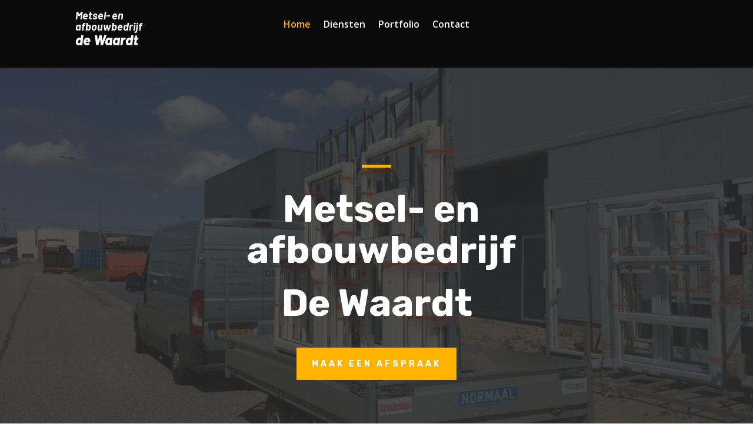

--- FILE ---
content_type: text/css
request_url: https://www.metselenafbouwbedrijfdewaardt.nl/wp-content/et-cache/8/et-core-unified-tb-63-tb-98-deferred-8.min.css?ver=1759311344
body_size: 2341
content:
.et_pb_section_0_tb_header.et_pb_section{padding-top:0px;padding-bottom:0px;background-color:#0a0a0a!important}.et_pb_text_0_tb_header.et_pb_text{color:#FFFFFF!important}.et_pb_text_0_tb_header{line-height:1px;font-family:'Barlow',Helvetica,Arial,Lucida,sans-serif;font-style:italic;font-size:18px;line-height:1px}.et_pb_text_0_tb_header h4{font-weight:800;font-size:24px;color:#FFFFFF!important}.et_pb_menu_0_tb_header.et_pb_menu ul li a,.et_pb_menu_1_tb_header.et_pb_menu ul li a{font-weight:600;font-size:16px;color:#FFFFFF!important}.et_pb_menu_0_tb_header.et_pb_menu,.et_pb_menu_1_tb_header.et_pb_menu{background-color:#0a0a0a}.et_pb_menu_0_tb_header.et_pb_menu ul li.current-menu-item a,.et_pb_menu_1_tb_header.et_pb_menu ul li.current-menu-item a{color:#ffb400!important}.et_pb_menu_0_tb_header.et_pb_menu .nav li ul,.et_pb_menu_1_tb_header.et_pb_menu .nav li ul{background-color:#0a0a0a!important;border-color:#ffb400}.et_pb_menu_0_tb_header.et_pb_menu .et_mobile_menu,.et_pb_menu_1_tb_header.et_pb_menu .et_mobile_menu{border-color:#ffb400}.et_pb_menu_0_tb_header.et_pb_menu .et_mobile_menu,.et_pb_menu_0_tb_header.et_pb_menu .et_mobile_menu ul,.et_pb_menu_1_tb_header.et_pb_menu .et_mobile_menu,.et_pb_menu_1_tb_header.et_pb_menu .et_mobile_menu ul{background-color:#0a0a0a!important}.et_pb_menu_0_tb_header .et_pb_menu_inner_container>.et_pb_menu__logo-wrap,.et_pb_menu_0_tb_header .et_pb_menu__logo-slot,.et_pb_menu_1_tb_header .et_pb_menu_inner_container>.et_pb_menu__logo-wrap,.et_pb_menu_1_tb_header .et_pb_menu__logo-slot{width:auto;max-width:100%}.et_pb_menu_0_tb_header .et_pb_menu_inner_container>.et_pb_menu__logo-wrap .et_pb_menu__logo img,.et_pb_menu_0_tb_header .et_pb_menu__logo-slot .et_pb_menu__logo-wrap img,.et_pb_menu_1_tb_header .et_pb_menu_inner_container>.et_pb_menu__logo-wrap .et_pb_menu__logo img,.et_pb_menu_1_tb_header .et_pb_menu__logo-slot .et_pb_menu__logo-wrap img{height:auto;max-height:none}.et_pb_menu_0_tb_header .mobile_nav .mobile_menu_bar:before,.et_pb_menu_0_tb_header .et_pb_menu__icon.et_pb_menu__search-button,.et_pb_menu_0_tb_header .et_pb_menu__icon.et_pb_menu__close-search-button,.et_pb_menu_0_tb_header .et_pb_menu__icon.et_pb_menu__cart-button,.et_pb_menu_1_tb_header .mobile_nav .mobile_menu_bar:before,.et_pb_menu_1_tb_header .et_pb_menu__icon.et_pb_menu__search-button,.et_pb_menu_1_tb_header .et_pb_menu__icon.et_pb_menu__close-search-button,.et_pb_menu_1_tb_header .et_pb_menu__icon.et_pb_menu__cart-button{color:#7EBEC5}@media only screen and (min-width:981px){.et_pb_menu_1_tb_header{display:none!important}}@media only screen and (min-width:768px) and (max-width:980px){.et_pb_menu_0_tb_header{display:none!important}}@media only screen and (max-width:767px){.et_pb_menu_0_tb_header{display:none!important}}.et_pb_section_0_tb_footer.et_pb_section,.et_pb_column .et_pb_row_inner_0_tb_footer,.et_pb_column .et_pb_row_inner_1_tb_footer{padding-top:0px;padding-bottom:0px}.et_pb_text_0_tb_footer h2{font-family:'Rubik',Helvetica,Arial,Lucida,sans-serif;font-weight:700;font-size:42px;line-height:1.2em}.et_pb_divider_0_tb_footer{max-width:50px}.et_pb_divider_0_tb_footer:before{border-top-color:#2a2a2a;border-top-width:5px}.et_pb_row_inner_0_tb_footer,.et_pb_row_inner_1_tb_footer{background-color:#2a2a2a}.et_pb_row_inner_0_tb_footer.et_pb_row_inner,.et_pb_row_inner_1_tb_footer.et_pb_row_inner{padding-top:0px!important;padding-bottom:0px!important}ul.et_pb_social_media_follow_0_tb_footer{padding-top:40px!important;padding-bottom:40px!important}.et_pb_row_inner_2_tb_footer.et_pb_row_inner{padding-top:80px!important;padding-right:6vw!important;padding-bottom:80px!important;padding-left:6vw!important}.et_pb_column .et_pb_row_inner_2_tb_footer{padding-top:80px;padding-right:6vw;padding-bottom:80px;padding-left:6vw}.et_pb_blurb_0_tb_footer.et_pb_blurb .et_pb_module_header,.et_pb_blurb_0_tb_footer.et_pb_blurb .et_pb_module_header a,.et_pb_blurb_1_tb_footer.et_pb_blurb .et_pb_module_header,.et_pb_blurb_1_tb_footer.et_pb_blurb .et_pb_module_header a,.et_pb_blurb_2_tb_footer.et_pb_blurb .et_pb_module_header,.et_pb_blurb_2_tb_footer.et_pb_blurb .et_pb_module_header a{font-family:'Rubik',Helvetica,Arial,Lucida,sans-serif;font-size:16px;line-height:1.2em}.et_pb_blurb_0_tb_footer.et_pb_blurb,.et_pb_blurb_1_tb_footer.et_pb_blurb,.et_pb_blurb_2_tb_footer.et_pb_blurb{margin-bottom:20px!important}.et_pb_blurb_0_tb_footer .et-pb-icon,.et_pb_blurb_1_tb_footer .et-pb-icon,.et_pb_blurb_2_tb_footer .et-pb-icon{font-size:18px;color:#666666;font-family:ETmodules!important;font-weight:400!important}.et_pb_blurb_0_tb_footer .et_pb_blurb_content,.et_pb_blurb_1_tb_footer .et_pb_blurb_content,.et_pb_blurb_2_tb_footer .et_pb_blurb_content{max-width:1100px}.et_pb_row_inner_3_tb_footer.et_pb_row_inner{padding-right:6vw!important;padding-left:6vw!important}.et_pb_column .et_pb_row_inner_3_tb_footer{padding-right:6vw;padding-left:6vw}.et_pb_column_0_tb_footer{background-color:#ffb400;background-color:#ffb400;padding-top:80px;padding-right:6vw;padding-bottom:80px;padding-left:6vw}.et_pb_social_media_follow li.et_pb_social_media_follow_network_0_tb_footer a,.et_pb_social_media_follow li.et_pb_social_media_follow_network_1_tb_footer a{padding-right:10px;padding-left:10px;width:auto;height:auto}@media only screen and (min-width:981px){.et_pb_section_0_tb_footer>.et_pb_row,.et_pb_section_0_tb_footer.et_section_specialty>.et_pb_row{width:100%;max-width:100%}}@media only screen and (max-width:980px){.et_pb_section_0_tb_footer>.et_pb_row,.et_pb_section_0_tb_footer.et_section_specialty>.et_pb_row{width:100%;max-width:100%}.et_pb_row>.et_pb_column.et_pb_column_0_tb_footer{padding-right:10%;padding-left:10%}.et_pb_row_inner_2_tb_footer.et_pb_row_inner,.et_pb_column .et_pb_row_inner_2_tb_footer{padding-right:3vw!important;padding-left:3vw!important}}@media only screen and (max-width:767px){.et_pb_text_0_tb_footer h2{font-size:36px}}div.et_pb_section.et_pb_section_0{background-image:radial-gradient(circle at top left,rgba(40,40,40,0.79) 0%,rgba(40,40,40,0.86) 100%),url(https://www.metselenafbouwbedrijfdewaardt.nl/wp-content/uploads/2023/09/portfolio-metsel-afbouwbedrijf-de-waardt-064-1.jpg)!important}.et_pb_section_0.et_pb_section,.et_pb_section_3.et_pb_section{padding-top:10vw;padding-bottom:10vw}.et_pb_divider_0,.et_pb_divider_1,.et_pb_divider_2,.et_pb_divider_3{max-width:50px}.et_pb_divider_0:before,.et_pb_divider_1:before,.et_pb_divider_2:before,.et_pb_divider_3:before{border-top-color:#ffb400;border-top-width:5px}.et_pb_text_0 h1,.et_pb_text_7 h1{font-family:'Rubik',Helvetica,Arial,Lucida,sans-serif;font-weight:700;font-size:64px;line-height:1.1em}.et_pb_text_0,.et_pb_text_7{padding-left:16px!important;margin-bottom:0px!important;max-width:800px}body #page-container .et_pb_section .et_pb_button_0,body #page-container .et_pb_section .et_pb_button_1,body #page-container .et_pb_section .et_pb_button_3,body #page-container .et_pb_section .et_pb_button_5{border-width:12px!important;border-color:#ffb400;border-radius:0px;letter-spacing:4px;font-size:14px;font-family:'Rubik',Helvetica,Arial,Lucida,sans-serif!important;font-weight:700!important;text-transform:uppercase!important;background-color:#ffb400}body #page-container .et_pb_section .et_pb_button_0:hover:after,body #page-container .et_pb_section .et_pb_button_1:hover:after,body #page-container .et_pb_section .et_pb_button_2:hover:after,body #page-container .et_pb_section .et_pb_button_3:hover:after,body #page-container .et_pb_section .et_pb_button_4:hover:after,body #page-container .et_pb_section .et_pb_button_5:hover:after{margin-left:.3em;left:auto;margin-left:.3em;opacity:1}body #page-container .et_pb_section .et_pb_button_0:after,body #page-container .et_pb_section .et_pb_button_1:after,body #page-container .et_pb_section .et_pb_button_2:after,body #page-container .et_pb_section .et_pb_button_3:after,body #page-container .et_pb_section .et_pb_button_4:after,body #page-container .et_pb_section .et_pb_button_5:after{line-height:inherit;font-size:inherit!important;margin-left:-1em;left:auto;font-family:ETmodules!important;font-weight:400!important}.et_pb_button_1_wrapper{margin-top:3%!important}.et_pb_button_1,.et_pb_button_1:after,.et_pb_button_2,.et_pb_button_2:after,.et_pb_button_3,.et_pb_button_3:after,.et_pb_button_4,.et_pb_button_4:after,.et_pb_button_5,.et_pb_button_5:after{transition:all 300ms ease 0ms}.et_pb_section_1{z-index:10;box-shadow:0px 10px 105px 0px rgba(0,0,0,0.12)}.et_pb_row_1{background-color:#ffffff}.et_pb_row_1,body #page-container .et-db #et-boc .et-l .et_pb_row_1.et_pb_row,body.et_pb_pagebuilder_layout.single #page-container #et-boc .et-l .et_pb_row_1.et_pb_row,body.et_pb_pagebuilder_layout.single.et_full_width_page #page-container #et-boc .et-l .et_pb_row_1.et_pb_row{max-width:80%}.et_pb_blurb_0.et_pb_blurb .et_pb_module_header,.et_pb_blurb_0.et_pb_blurb .et_pb_module_header a,.et_pb_blurb_1.et_pb_blurb .et_pb_module_header,.et_pb_blurb_1.et_pb_blurb .et_pb_module_header a,.et_pb_blurb_2.et_pb_blurb .et_pb_module_header,.et_pb_blurb_2.et_pb_blurb .et_pb_module_header a{font-family:'Rubik',Helvetica,Arial,Lucida,sans-serif;font-weight:700;font-size:17px;line-height:1.4em}.et_pb_blurb_0.et_pb_blurb p,.et_pb_blurb_1.et_pb_blurb p,.et_pb_blurb_2.et_pb_blurb p{line-height:1.8em}.et_pb_blurb_0.et_pb_blurb,.et_pb_blurb_1.et_pb_blurb,.et_pb_blurb_2.et_pb_blurb{font-size:15px;line-height:1.8em}.et_pb_blurb_0 .et_pb_main_blurb_image .et_pb_image_wrap,.et_pb_blurb_1 .et_pb_main_blurb_image .et_pb_image_wrap,.et_pb_blurb_2 .et_pb_main_blurb_image .et_pb_image_wrap{width:64px}.et_pb_blurb_0 .et_pb_blurb_content,.et_pb_blurb_1 .et_pb_blurb_content,.et_pb_blurb_2 .et_pb_blurb_content{max-width:1100px}.et_pb_section_2.et_pb_section{padding-top:0px;padding-bottom:0px;background-color:#ffb400!important}.et_pb_section_2>.et_pb_row,.et_pb_section_2.et_section_specialty>.et_pb_row,.et_pb_section_4>.et_pb_row,.et_pb_section_4.et_section_specialty>.et_pb_row{width:100%;max-width:100%}.et_pb_column_4,.et_pb_column_7{padding-top:80px;padding-bottom:80px;padding-left:60px}.et_pb_text_1.et_pb_text,.et_pb_text_4.et_pb_text,.et_pb_text_13.et_pb_text{color:#000000!important}.et_pb_text_1{line-height:40px;font-family:'Rubik',Helvetica,Arial,Lucida,sans-serif;font-weight:800;font-size:32px;line-height:40px}.et_pb_text_1 h2,.et_pb_text_4 h2{font-family:'Rubik',Helvetica,Arial,Lucida,sans-serif;font-weight:700;font-size:42px;line-height:1.2em}.et_pb_image_0,.et_pb_image_1{text-align:left;margin-left:0}.et_pb_row_inner_0.et_pb_row_inner,.et_pb_row_inner_4.et_pb_row_inner{padding-right:8vw!important;padding-bottom:45px!important;padding-left:8vw!important}.et_pb_column .et_pb_row_inner_0,.et_pb_column .et_pb_row_inner_4{padding-right:8vw;padding-bottom:45px;padding-left:8vw}.et_pb_text_2 h2,.et_pb_text_9 h2{font-family:'Rubik',Helvetica,Arial,Lucida,sans-serif;font-weight:700;font-size:42px;color:#000000!important;line-height:1.2em}.et_pb_row_inner_1.et_pb_row_inner,.et_pb_row_inner_5.et_pb_row_inner{padding-top:0px!important;padding-right:8vw!important;padding-bottom:0px!important;padding-left:8vw!important}.et_pb_column .et_pb_row_inner_1,.et_pb_column .et_pb_row_inner_2,.et_pb_column .et_pb_row_inner_5{padding-top:0px;padding-right:8vw;padding-bottom:0px;padding-left:8vw}.et_pb_text_3,.et_pb_text_5,.et_pb_text_10{line-height:1.8em;font-size:17px;line-height:1.8em}.et_pb_row_inner_2.et_pb_row_inner{padding-top:0px!important;padding-right:8vw!important;padding-bottom:0px!important;padding-left:8vw!important;margin-top:3%!important}.et_pb_text_4{font-family:'Rubik',Helvetica,Arial,Lucida,sans-serif;font-weight:700;font-size:26px}.et_pb_row_inner_3,.et_pb_row_inner_6{background-color:#2a2a2a}.et_pb_row_inner_3.et_pb_row_inner,.et_pb_row_inner_6.et_pb_row_inner{padding-top:0px!important;padding-bottom:0px!important;margin-top:120px!important;margin-bottom:0px!important}.et_pb_column .et_pb_row_inner_3,.et_pb_column .et_pb_row_inner_6,.et_pb_section_4.et_pb_section{padding-top:0px;padding-bottom:0px}.et_pb_text_6 h3,.et_pb_text_11 h3{font-family:'Rubik',Helvetica,Arial,Lucida,sans-serif;font-weight:700;font-size:30px;line-height:1.4em}.et_pb_text_6 h4,.et_pb_text_11 h4{font-family:'Rubik',Helvetica,Arial,Lucida,sans-serif;font-size:24px;letter-spacing:3px;line-height:1.4em}.et_pb_text_6,.et_pb_text_11{box-shadow:0px 30px 65px -30px rgba(0,0,0,0.35)}.et_pb_button_2_wrapper .et_pb_button_2,.et_pb_button_2_wrapper .et_pb_button_2:hover,.et_pb_button_4_wrapper .et_pb_button_4,.et_pb_button_4_wrapper .et_pb_button_4:hover{padding-top:12px!important;padding-right:30px!important;padding-bottom:12px!important;padding-left:30px!important}body #page-container .et_pb_section .et_pb_button_2,body #page-container .et_pb_section .et_pb_button_4{color:#ffb400!important;border-width:4px!important;border-color:#ffb400;border-radius:0px;letter-spacing:4px;font-size:14px;font-family:'Arimo',Helvetica,Arial,Lucida,sans-serif!important;font-weight:700!important;text-transform:uppercase!important}body #page-container .et_pb_section .et_pb_button_2:hover,body #page-container .et_pb_section .et_pb_button_4:hover{color:#ffffff!important;border-color:#ffb400!important;background-image:initial;background-color:#ffb400}.et_pb_button_2,.et_pb_button_4{transition:color 300ms ease 0ms,background-color 300ms ease 0ms,border 300ms ease 0ms}div.et_pb_section.et_pb_section_3{background-image:radial-gradient(circle at top left,rgba(40,40,40,0.79) 0%,rgba(40,40,40,0.86) 100%),url(https://www.metselenafbouwbedrijfdewaardt.nl/wp-content/uploads/2023/09/construction-34.jpg)!important}.et_pb_text_8{line-height:1.6em;font-size:21px;line-height:1.6em;padding-top:20px!important;padding-bottom:20px!important;max-width:800px}.et_pb_image_1 .et_pb_image_wrap img{height:600px;width:auto}.et_pb_row_3,body #page-container .et-db #et-boc .et-l .et_pb_row_3.et_pb_row,body.et_pb_pagebuilder_layout.single #page-container #et-boc .et-l .et_pb_row_3.et_pb_row,body.et_pb_pagebuilder_layout.single.et_full_width_page #page-container #et-boc .et-l .et_pb_row_3.et_pb_row{width:50%}.et_pb_text_12{font-family:'Barlow',Helvetica,Arial,Lucida,sans-serif;text-transform:uppercase;font-size:18px;letter-spacing:5px}.et_pb_text_13{line-height:50px;font-family:'Oswald',Helvetica,Arial,Lucida,sans-serif;font-size:50px;line-height:50px}.et_pb_button_5_wrapper{margin-top:6%!important}.et_pb_column_5,.et_pb_column_8{background-color:#f7f7f7;background-color:#f7f7f7;padding-top:60px}.et_pb_column_inner_3,.et_pb_column_inner_4,.et_pb_column_inner_7,.et_pb_column_inner_8{padding-top:35px;padding-right:30px;padding-bottom:35px;padding-left:30px}.et_pb_divider_0.et_pb_module,.et_pb_text_0.et_pb_module,.et_pb_divider_2.et_pb_module,.et_pb_text_7.et_pb_module,.et_pb_text_8.et_pb_module{margin-left:auto!important;margin-right:auto!important}@media only screen and (max-width:980px){.et_pb_text_0 h1,.et_pb_text_7 h1{font-size:44px}body #page-container .et_pb_section .et_pb_button_0:after,body #page-container .et_pb_section .et_pb_button_1:after,body #page-container .et_pb_section .et_pb_button_2:after,body #page-container .et_pb_section .et_pb_button_3:after,body #page-container .et_pb_section .et_pb_button_4:after,body #page-container .et_pb_section .et_pb_button_5:after{line-height:inherit;font-size:inherit!important;margin-left:-1em;left:auto;display:inline-block;opacity:0;content:attr(data-icon);font-family:ETmodules!important;font-weight:400!important}body #page-container .et_pb_section .et_pb_button_0:before,body #page-container .et_pb_section .et_pb_button_1:before,body #page-container .et_pb_section .et_pb_button_2:before,body #page-container .et_pb_section .et_pb_button_3:before,body #page-container .et_pb_section .et_pb_button_4:before,body #page-container .et_pb_section .et_pb_button_5:before{display:none}body #page-container .et_pb_section .et_pb_button_0:hover:after,body #page-container .et_pb_section .et_pb_button_1:hover:after,body #page-container .et_pb_section .et_pb_button_2:hover:after,body #page-container .et_pb_section .et_pb_button_3:hover:after,body #page-container .et_pb_section .et_pb_button_4:hover:after,body #page-container .et_pb_section .et_pb_button_5:hover:after{margin-left:.3em;left:auto;margin-left:.3em;opacity:1}.et_pb_row>.et_pb_column.et_pb_column_4,.et_pb_row>.et_pb_column.et_pb_column_7{padding-right:10%;padding-left:10%}.et_pb_text_1 h2,.et_pb_text_4 h2{font-size:42px}.et_pb_image_0 .et_pb_image_wrap img,.et_pb_image_1 .et_pb_image_wrap img{width:auto}.et_pb_row_inner_0.et_pb_row_inner,.et_pb_row_inner_1.et_pb_row_inner,.et_pb_row_inner_2.et_pb_row_inner,.et_pb_row_inner_4.et_pb_row_inner,.et_pb_row_inner_5.et_pb_row_inner,.et_pb_column .et_pb_row_inner_0,.et_pb_column .et_pb_row_inner_1,.et_pb_column .et_pb_row_inner_2,.et_pb_column .et_pb_row_inner_4,.et_pb_column .et_pb_row_inner_5{padding-right:40px!important;padding-left:40px!important}.et_pb_text_8{font-size:18px}}@media only screen and (max-width:767px){.et_pb_text_0 h1,.et_pb_text_7 h1{font-size:32px}body #page-container .et_pb_section .et_pb_button_0:after,body #page-container .et_pb_section .et_pb_button_1:after,body #page-container .et_pb_section .et_pb_button_2:after,body #page-container .et_pb_section .et_pb_button_3:after,body #page-container .et_pb_section .et_pb_button_4:after,body #page-container .et_pb_section .et_pb_button_5:after{line-height:inherit;font-size:inherit!important;margin-left:-1em;left:auto;display:inline-block;opacity:0;content:attr(data-icon);font-family:ETmodules!important;font-weight:400!important}body #page-container .et_pb_section .et_pb_button_0:before,body #page-container .et_pb_section .et_pb_button_1:before,body #page-container .et_pb_section .et_pb_button_2:before,body #page-container .et_pb_section .et_pb_button_3:before,body #page-container .et_pb_section .et_pb_button_4:before,body #page-container .et_pb_section .et_pb_button_5:before{display:none}body #page-container .et_pb_section .et_pb_button_0:hover:after,body #page-container .et_pb_section .et_pb_button_1:hover:after,body #page-container .et_pb_section .et_pb_button_2:hover:after,body #page-container .et_pb_section .et_pb_button_3:hover:after,body #page-container .et_pb_section .et_pb_button_4:hover:after,body #page-container .et_pb_section .et_pb_button_5:hover:after{margin-left:.3em;left:auto;margin-left:.3em;opacity:1}.et_pb_text_1 h2,.et_pb_text_2 h2,.et_pb_text_4 h2,.et_pb_text_9 h2{font-size:36px}.et_pb_image_0 .et_pb_image_wrap img,.et_pb_image_1 .et_pb_image_wrap img{width:auto}}